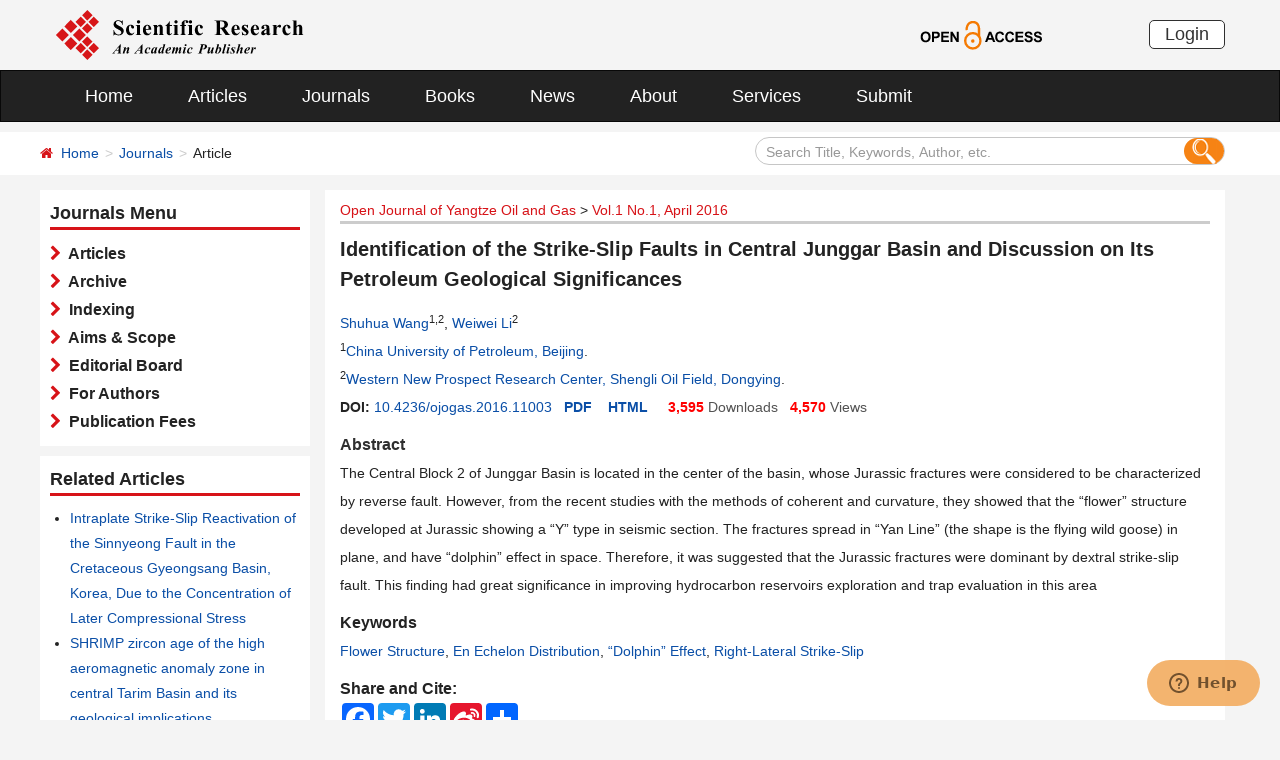

--- FILE ---
content_type: text/html; charset=utf-8
request_url: https://www.scirp.org/journal/relatedarticles?paperid=65667&timspan=1768622268531
body_size: 734
content:
<div id="div_relatedArticles" class="row clearfix bg_w">
    <div class="column ul1">
        <div class="title_up">Related Articles</div>
        <ul style="margin-left: 20px; word-break: break-word;">
            
                <li>
                    <a href='paperinformation?paperid=40223' target="_blank">
                            Intraplate Strike-Slip Reactivation of the Sinnyeong Fault in the Cretaceous Gyeongsang Basin, Korea, Due to the Concentration of Later Compressional Stress</a>
                </li>                
            
                <li>
                    <a href='paperinformation?paperid=17025' target="_blank">
                            SHRIMP zircon age of the high aeromagnetic anomaly zone in central Tarim Basin and its geological implications</a>
                </li>                
            
                <li>
                    <a href='paperinformation?paperid=68509' target="_blank">
                            Characteristics of the Incised Valley in the Jurassic of the West Junggar Basin and Its Prospect Direction, NW China</a>
                </li>                
            
                <li>
                    <a href='paperinformation?paperid=71685' target="_blank">
                            The Seismic Sedimentology Application Research on Junggar Basin</a>
                </li>                
            
                <li>
                    <a href='paperinformation?paperid=71316' target="_blank">
                            Structural Styles and Petroleum Potential of Miano Block, Central Indus Basin, Pakistan</a>
                </li>                
            
        </ul>
    </div>
</div>



--- FILE ---
content_type: text/html; charset=utf-8
request_url: https://www.scirp.org/journal/journalsponsor?journalid=2464&timspan=1768622268533
body_size: 1054
content:
<div id="div_journalSponsors" class="row clearfix bg_w">
<div class="column ul1">
    <div class="title_up2">Sponsors, Associates, and Links</div>
    <ul style="margin-left: 20px; word-break: break-word;">
        
                <li>
                    <span id="RepSponsor_sp_name_0">

                        <a id="RepSponsor_hlk_website_0" href="http://www.scirp.org/journal/eng/" target="_blank">Engineering</a>
                        <br />
                    </span>
                    <span id="RepSponsor_sp_img_0" style="Display:;">

                        <a id="RepSponsor_hlk_picurl_0" href="http://www.scirp.org/journal/eng/" target="_blank"><img id="img_sp"  style="padding:10px 0 0 15px;" src='https://file.scirp.org/image/ENG2016070114595004.jpg'  alt=''/></a>
                    </span>



                </li>		
            
                <li>
                    <span id="RepSponsor_sp_name_1">

                        <a id="RepSponsor_hlk_website_1" href="http://www.scirp.org/journal/wjet/" target="_blank">World Journal of Engineering and Technology</a>
                        <br />
                    </span>
                    <span id="RepSponsor_sp_img_1" style="Display:;">

                        <a id="RepSponsor_hlk_picurl_1" href="http://www.scirp.org/journal/wjet/" target="_blank"><img id="img_sp"  style="padding:10px 0 0 15px;" src='https://file.scirp.org/image/WJET2024070315021212.jpg'  alt=''/></a>
                    </span>



                </li>		
            
                <li>
                    <span id="RepSponsor_sp_name_2">

                        <a id="RepSponsor_hlk_website_2" href="http://www.scirp.org/Journal/jmmce/" target="_blank">Journal of Minerals and Materials Characterization and Engineering</a>
                        <br />
                    </span>
                    <span id="RepSponsor_sp_img_2" style="Display:;">

                        <a id="RepSponsor_hlk_picurl_2" href="http://www.scirp.org/Journal/jmmce/" target="_blank"><img id="img_sp"  style="padding:10px 0 0 15px;" src='https://file.scirp.org/image/JMMCE2024061316473921.jpg'  alt=''/></a>
                    </span>



                </li>		
            
                <li>
                    <span id="RepSponsor_sp_name_3">

                        <a id="RepSponsor_hlk_website_3" href="http://www.scirp.org/journal/epe/" target="_blank">Energy and Power Engineering</a>
                        <br />
                    </span>
                    <span id="RepSponsor_sp_img_3" style="Display:;">

                        <a id="RepSponsor_hlk_picurl_3" href="http://www.scirp.org/journal/epe/" target="_blank"><img id="img_sp"  style="padding:10px 0 0 15px;" src='https://file.scirp.org/image/EPE2024061816372094.jpg'  alt=''/></a>
                    </span>



                </li>		
            
                <li>
                    <span id="RepSponsor_sp_name_4">

                        <a id="RepSponsor_hlk_website_4" href="http://www.scirp.org/journal/ojapps/" target="_blank">Open Journal of Applied Sciences</a>
                        <br />
                    </span>
                    <span id="RepSponsor_sp_img_4" style="Display:;">

                        <a id="RepSponsor_hlk_picurl_4" href="http://www.scirp.org/journal/ojapps/" target="_blank"><img id="img_sp"  style="padding:10px 0 0 15px;" src='https://file.scirp.org/image/OJAppS2016042115203396.jpg'  alt=''/></a>
                    </span>



                </li>		
            
                <li>
                    <span id="RepSponsor_sp_name_5">

                        <a id="RepSponsor_hlk_website_5" href="http://www.scirp.org/journal/jsbs/" target="_blank">Journal of Sustainable Bioenergy Systems</a>
                        <br />
                    </span>
                    <span id="RepSponsor_sp_img_5" style="Display:;">

                        <a id="RepSponsor_hlk_picurl_5" href="http://www.scirp.org/journal/jsbs/" target="_blank"><img id="img_sp"  style="padding:10px 0 0 15px;" src='https://file.scirp.org/image/JSBS2025010716335960.png'  alt=''/></a>
                    </span>



                </li>		
            
                <li>
                    <span id="RepSponsor_sp_name_6">

                        <a id="RepSponsor_hlk_website_6" href="http://www.scirp.org/journal/oalibj/" target="_blank">Open Access Library Journal</a>
                        <br />
                    </span>
                    <span id="RepSponsor_sp_img_6" style="Display:;">

                        <a id="RepSponsor_hlk_picurl_6" href="http://www.scirp.org/journal/oalibj/" target="_blank"><img id="img_sp"  style="padding:10px 0 0 15px;" src='https://file.scirp.org/image/OALibJ2016030109584288.jpg'  alt=''/></a>
                    </span>



                </li>		
            
    </ul>
</div>
</div>
